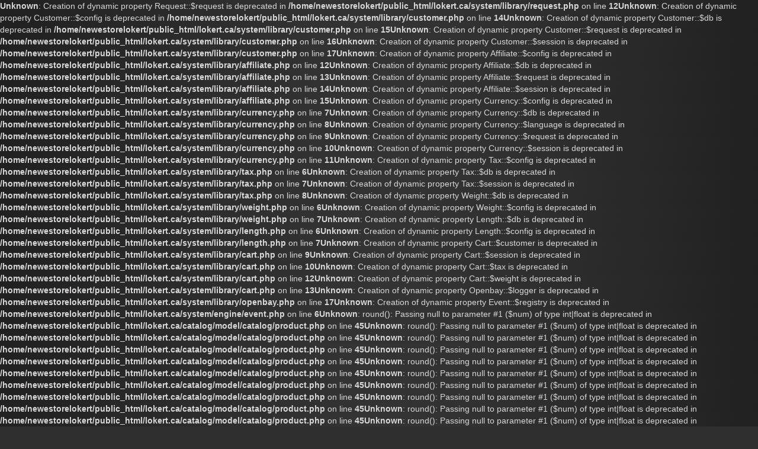

--- FILE ---
content_type: text/html; charset=UTF-8
request_url: https://lokert.ca/bathroom-rectangular-plastic-basket-L-LI73432?manufacturer_id=11
body_size: 6534
content:
<b>Unknown</b>: Creation of dynamic property Request::$request is deprecated in <b>/home/newestorelokert/public_html/lokert.ca/system/library/request.php</b> on line <b>12</b><b>Unknown</b>: Creation of dynamic property Customer::$config is deprecated in <b>/home/newestorelokert/public_html/lokert.ca/system/library/customer.php</b> on line <b>14</b><b>Unknown</b>: Creation of dynamic property Customer::$db is deprecated in <b>/home/newestorelokert/public_html/lokert.ca/system/library/customer.php</b> on line <b>15</b><b>Unknown</b>: Creation of dynamic property Customer::$request is deprecated in <b>/home/newestorelokert/public_html/lokert.ca/system/library/customer.php</b> on line <b>16</b><b>Unknown</b>: Creation of dynamic property Customer::$session is deprecated in <b>/home/newestorelokert/public_html/lokert.ca/system/library/customer.php</b> on line <b>17</b><b>Unknown</b>: Creation of dynamic property Affiliate::$config is deprecated in <b>/home/newestorelokert/public_html/lokert.ca/system/library/affiliate.php</b> on line <b>12</b><b>Unknown</b>: Creation of dynamic property Affiliate::$db is deprecated in <b>/home/newestorelokert/public_html/lokert.ca/system/library/affiliate.php</b> on line <b>13</b><b>Unknown</b>: Creation of dynamic property Affiliate::$request is deprecated in <b>/home/newestorelokert/public_html/lokert.ca/system/library/affiliate.php</b> on line <b>14</b><b>Unknown</b>: Creation of dynamic property Affiliate::$session is deprecated in <b>/home/newestorelokert/public_html/lokert.ca/system/library/affiliate.php</b> on line <b>15</b><b>Unknown</b>: Creation of dynamic property Currency::$config is deprecated in <b>/home/newestorelokert/public_html/lokert.ca/system/library/currency.php</b> on line <b>7</b><b>Unknown</b>: Creation of dynamic property Currency::$db is deprecated in <b>/home/newestorelokert/public_html/lokert.ca/system/library/currency.php</b> on line <b>8</b><b>Unknown</b>: Creation of dynamic property Currency::$language is deprecated in <b>/home/newestorelokert/public_html/lokert.ca/system/library/currency.php</b> on line <b>9</b><b>Unknown</b>: Creation of dynamic property Currency::$request is deprecated in <b>/home/newestorelokert/public_html/lokert.ca/system/library/currency.php</b> on line <b>10</b><b>Unknown</b>: Creation of dynamic property Currency::$session is deprecated in <b>/home/newestorelokert/public_html/lokert.ca/system/library/currency.php</b> on line <b>11</b><b>Unknown</b>: Creation of dynamic property Tax::$config is deprecated in <b>/home/newestorelokert/public_html/lokert.ca/system/library/tax.php</b> on line <b>6</b><b>Unknown</b>: Creation of dynamic property Tax::$db is deprecated in <b>/home/newestorelokert/public_html/lokert.ca/system/library/tax.php</b> on line <b>7</b><b>Unknown</b>: Creation of dynamic property Tax::$session is deprecated in <b>/home/newestorelokert/public_html/lokert.ca/system/library/tax.php</b> on line <b>8</b><b>Unknown</b>: Creation of dynamic property Weight::$db is deprecated in <b>/home/newestorelokert/public_html/lokert.ca/system/library/weight.php</b> on line <b>6</b><b>Unknown</b>: Creation of dynamic property Weight::$config is deprecated in <b>/home/newestorelokert/public_html/lokert.ca/system/library/weight.php</b> on line <b>7</b><b>Unknown</b>: Creation of dynamic property Length::$db is deprecated in <b>/home/newestorelokert/public_html/lokert.ca/system/library/length.php</b> on line <b>6</b><b>Unknown</b>: Creation of dynamic property Length::$config is deprecated in <b>/home/newestorelokert/public_html/lokert.ca/system/library/length.php</b> on line <b>7</b><b>Unknown</b>: Creation of dynamic property Cart::$customer is deprecated in <b>/home/newestorelokert/public_html/lokert.ca/system/library/cart.php</b> on line <b>9</b><b>Unknown</b>: Creation of dynamic property Cart::$session is deprecated in <b>/home/newestorelokert/public_html/lokert.ca/system/library/cart.php</b> on line <b>10</b><b>Unknown</b>: Creation of dynamic property Cart::$tax is deprecated in <b>/home/newestorelokert/public_html/lokert.ca/system/library/cart.php</b> on line <b>12</b><b>Unknown</b>: Creation of dynamic property Cart::$weight is deprecated in <b>/home/newestorelokert/public_html/lokert.ca/system/library/cart.php</b> on line <b>13</b><b>Unknown</b>: Creation of dynamic property Openbay::$logger is deprecated in <b>/home/newestorelokert/public_html/lokert.ca/system/library/openbay.php</b> on line <b>17</b><b>Unknown</b>: Creation of dynamic property Event::$registry is deprecated in <b>/home/newestorelokert/public_html/lokert.ca/system/engine/event.php</b> on line <b>6</b><b>Unknown</b>: round(): Passing null to parameter #1 ($num) of type int|float is deprecated in <b>/home/newestorelokert/public_html/lokert.ca/catalog/model/catalog/product.php</b> on line <b>45</b><b>Unknown</b>: round(): Passing null to parameter #1 ($num) of type int|float is deprecated in <b>/home/newestorelokert/public_html/lokert.ca/catalog/model/catalog/product.php</b> on line <b>45</b><b>Unknown</b>: round(): Passing null to parameter #1 ($num) of type int|float is deprecated in <b>/home/newestorelokert/public_html/lokert.ca/catalog/model/catalog/product.php</b> on line <b>45</b><b>Unknown</b>: round(): Passing null to parameter #1 ($num) of type int|float is deprecated in <b>/home/newestorelokert/public_html/lokert.ca/catalog/model/catalog/product.php</b> on line <b>45</b><b>Unknown</b>: round(): Passing null to parameter #1 ($num) of type int|float is deprecated in <b>/home/newestorelokert/public_html/lokert.ca/catalog/model/catalog/product.php</b> on line <b>45</b><b>Unknown</b>: round(): Passing null to parameter #1 ($num) of type int|float is deprecated in <b>/home/newestorelokert/public_html/lokert.ca/catalog/model/catalog/product.php</b> on line <b>45</b><b>Unknown</b>: round(): Passing null to parameter #1 ($num) of type int|float is deprecated in <b>/home/newestorelokert/public_html/lokert.ca/catalog/model/catalog/product.php</b> on line <b>45</b><b>Unknown</b>: round(): Passing null to parameter #1 ($num) of type int|float is deprecated in <b>/home/newestorelokert/public_html/lokert.ca/catalog/model/catalog/product.php</b> on line <b>45</b><b>Unknown</b>: round(): Passing null to parameter #1 ($num) of type int|float is deprecated in <b>/home/newestorelokert/public_html/lokert.ca/catalog/model/catalog/product.php</b> on line <b>45</b><b>Unknown</b>: round(): Passing null to parameter #1 ($num) of type int|float is deprecated in <b>/home/newestorelokert/public_html/lokert.ca/catalog/model/catalog/product.php</b> on line <b>45</b><b>Unknown</b>: round(): Passing null to parameter #1 ($num) of type int|float is deprecated in <b>/home/newestorelokert/public_html/lokert.ca/catalog/model/catalog/product.php</b> on line <b>45</b><!DOCTYPE html>
<!--[if IE]><![endif]-->
<!--[if IE 8 ]><html dir="ltr" lang="en" class="ie8"><![endif]-->
<!--[if IE 9 ]><html dir="ltr" lang="en" class="ie9"><![endif]-->
<!--[if (gt IE 9)|!(IE)]><!-->
<html dir="ltr" lang="en">
<!--<![endif]-->
<head>
<meta charset="UTF-8" />
<meta name="viewport" content="width=device-width, initial-scale=1">
<title>Bathroom rectangular plastic basket</title>
<base href="https://lokert.ca/" />
<meta name="description" content="Bathroom rectangular plastic basket
Size: 11&quot; x 5 1/2&quot; x 2 1/2&quot;" />
<meta name="keywords" content= "Bathroom rectangular plastic basket | Bathroom accessories | Bathroom Products" />
<meta http-equiv="X-UA-Compatible" content="IE=edge">
<link href="https://lokert.ca/image/catalog/Lokertpng.png" rel="icon" />
<link href="https://lokert.ca/bathroom-rectangular-plastic-basket-L-LI73432" rel="canonical" />
<script src="catalog/view/javascript/jquery/jquery-2.1.1.min.js" type="text/javascript"></script>
<script src="catalog/view/javascript/bootstrap/js/bootstrap.min.js" type="text/javascript"></script>
<link href="catalog/view/javascript/font-awesome/css/font-awesome.min.css" rel="stylesheet" type="text/css" />
<link href="//fonts.googleapis.com/css?family=Open+Sans:400,400i,300,700" rel="stylesheet" type="text/css" />
<link href="catalog/view/theme/antracita/stylesheet/stylesheet.css" rel="stylesheet">
<link href="catalog/view/theme/antracita/stylesheet/base.css" rel="stylesheet">
<link href="catalog/view/theme/antracita/stylesheet/font-awesome.css" rel="stylesheet">
<link href="catalog/view/theme/antracita/stylesheet/bootstrap.min.css" rel="stylesheet" media="screen" />
<link href="catalog/view/javascript/jquery/magnific/magnific-popup.css" type="text/css" rel="stylesheet" media="screen" />
<link href="catalog/view/javascript/jquery/datetimepicker/bootstrap-datetimepicker.min.css" type="text/css" rel="stylesheet" media="screen" />
<script src="catalog/view/javascript/common.js" type="text/javascript"></script>
<script src="catalog/view/javascript/jquery/magnific/jquery.magnific-popup.min.js" type="text/javascript"></script>
<script src="catalog/view/javascript/jquery/datetimepicker/moment.js" type="text/javascript"></script>
<script src="catalog/view/javascript/jquery/datetimepicker/bootstrap-datetimepicker.min.js" type="text/javascript"></script>
<script src="https://www.google.com/recaptcha/api.js" type="text/javascript"></script>
<script>
  (function(i,s,o,g,r,a,m){i['GoogleAnalyticsObject']=r;i[r]=i[r]||function(){
  (i[r].q=i[r].q||[]).push(arguments)},i[r].l=1*new Date();a=s.createElement(o),
  m=s.getElementsByTagName(o)[0];a.async=1;a.src=g;m.parentNode.insertBefore(a,m)
  })(window,document,'script','//www.google-analytics.com/analytics.js','ga');

  ga('create', 'UA-67304495-1', 'auto');
  ga('send', 'pageview');

</script><script src='https://www.google.com/recaptcha/api.js'></script>
<style>
@media only screen and (max-device-width: 480px) {
   #text{
        display:none;
    }
	.pull-right {
        float: left!important;	
    }
}
</style>
</head>
<body class="product-product-643">
<nav id="top">
  <div class="container">
  <div id="logo">
                    <a href="https://lokert.ca/index.php?route=common/home"><img src="https://lokert.ca/image/catalog/antracita/logo.png" title="Lokert" alt="Lokert" class="img-responsive" /></a>
                  </div>

    <div id="top-links" class="nav pull-right">
        <ul class="flatflipbuttons">
          <li><a href="https://lokert.ca/index.php?route=information/contact"><span class="icon-envelope"></span></a> <b class="hidden-xs hidden-sm hidden-md">Contact Us</b></li>
          <!--<li><a href="https://lokert.ca/index.php?route=account/wishlist"><span class="icon-heart"></span></a> <b class="hidden-xs hidden-sm hidden-md">Fav</b></li>-->
          <!--<li><a href="https://lokert.ca/index.php?route=checkout/cart"><span class="icon-shopping-cart"></span></a> <b class="hidden-xs hidden-sm hidden-md">Shopping Cart</b></li>-->
          <!--<li><a href="https://lokert.ca/index.php?route=checkout/checkout"><span class="icon-credit-card"></span></a> <b class="hidden-xs hidden-sm hidden-md">Checkout</b></li>-->
                    <!--<li><a href="https://lokert.ca/index.php?route=account/account"><span class="icon-user"></span></a> <b class="hidden-xs hidden-sm hidden-md">My Account</b></li>-->
                  </ul>
		<span id='textspan'>TOLL FREE: 1-877-414-7738</span>
    </div>

	<p id='text'>
               Old World Quality.</br> New World Design.
               </p>
			   
                   
                   
  </div>
  			
</nav>
<header>
  <div class="container">
    <div class="row">
            <!--<div class="col-sm-2"><div id="mon" class="btn-group btn-block">
<form action="https://lokert.ca/index.php?route=common/currency/currency" method="post" enctype="multipart/form-data" id="currency">
<button type="button" data-toggle="dropdown" class="btn btn-inverse btn-block btn-lg dropdown-toggle"></i> Currency                            <strong>$</strong>
            <i class="fa fa-caret-down"></i>
    </button>
    <ul class="dropdown-menu">
                  <li><button class="currency-select btn btn-link btn-block" type="button" name="EUR">€ Euro</button></li>
                        <li><button class="currency-select btn btn-link btn-block" type="button" name="GBP">£ Pound Sterling</button></li>
                        <li><button class="currency-select btn btn-link btn-block" type="button" name="USD">$ US Dollar</button></li>
                </ul>
  <input type="hidden" name="code" value="" />
  <input type="hidden" name="redirect" value="https://lokert.ca/bathroom-rectangular-plastic-basket-L-LI73432?manufacturer_id=11" />
</form>
</div>
</div>-->
                  <div class="col-sm-7"><div id="search" class="input-group">
  <input type="text" name="search" value="" placeholder="Search" class="form-control input-lg" />
  <span class="input-group-btn">
    <button type="button" class="btn btn-default btn-lg"><i class="fa fa-search"></i></button>
  </span>
</div></div>
            
    </div>
  </div>
</header>
<div class="container">
  <nav id="menu" class="navbar">
    <div class="navbar-header"><span id="category" class="visible-xs">Categories</span>
      <button type="button" class="btn btn-navbar navbar-toggle" data-toggle="collapse" data-target=".navbar-ex1-collapse"><i class="fa fa-bars"></i></button>
    </div>
    <div class="collapse navbar-collapse navbar-ex1-collapse">
      <ul class="nav navbar-nav">
        <li><a href="https://lokert.ca/index.php?route=common/home"><span class="icon-home"></span></a></li>
                        <li class="dropdown"><a href="https://lokert.ca/bathroom-accessories" class="dropdown-toggle" data-toggle="dropdown">Accessories</a>
          <div class="dropdown-menu">
            <div class="dropdown-inner">
                            <ul class="list-unstyled">
                                <li><a href="https://lokert.ca/bathroom-accessories/bathroom-basket">Bathroom Basket</a></li>
                                <li><a href="https://lokert.ca/bathroom-accessories/bathroom-dishes">Bathroom Dishes</a></li>
                                <li><a href="https://lokert.ca/bathroom-accessories/bathroom-shelf">Bathroom Shelf</a></li>
                                <li><a href="https://lokert.ca/bathroom-accessories/double-towel-bar">Double Towel Bar</a></li>
                                <li><a href="https://lokert.ca/bathroom-accessories/freestanding-accessories">Freestanding Accessories</a></li>
                                <li><a href="https://lokert.ca/bathroom-accessories/hand-towel-holder">Hand Towel Holder</a></li>
                                <li><a href="https://lokert.ca/bathroom-accessories/handles-knobs">Handles &amp; Knobs</a></li>
                                <li><a href="https://lokert.ca/bathroom-accessories/robe-hook">Robe Hook</a></li>
                                <li><a href="https://lokert.ca/bathroom-accessories/single-towel-bar">Single Towel Bar</a></li>
                                <li><a href="https://lokert.ca/bathroom-accessories/toilet-paper-holder">Toilet Paper Holder</a></li>
                                <li><a href="https://lokert.ca/bathroom-accessories/towel-shelf">Towel Shelf</a></li>
                              </ul>
                          </div>
            <a href="https://lokert.ca/bathroom-accessories" class="see-all">Show All Accessories</a> </div>
        </li>
                                <li class="dropdown"><a href="https://lokert.ca/bathtubs" class="dropdown-toggle" data-toggle="dropdown">Bathtubs</a>
          <div class="dropdown-menu">
            <div class="dropdown-inner">
                            <ul class="list-unstyled">
                                <li><a href="https://lokert.ca/bathtubs/acrylic">Acrylic Bathtubs</a></li>
                                <li><a href="https://lokert.ca/bathtubs/poly-marble">Poly Marble Tubs</a></li>
                                <li><a href="https://lokert.ca/bathtubs/solid-surface">Solid Surface Tubs</a></li>
                                <li><a href="https://lokert.ca/bathtubs/walk-in-bathtubs">Walk-in Tubs</a></li>
                                <li><a href="https://lokert.ca/bathtubs/bathtub-pillows">Bathtub Pillows</a></li>
                                <li><a href="https://lokert.ca/bathtubs/bathtub-overflows">Bathtub Overflows</a></li>
                              </ul>
                          </div>
            <a href="https://lokert.ca/bathtubs" class="see-all">Show All Bathtubs</a> </div>
        </li>
                                <li class="dropdown"><a href="https://lokert.ca/faucets" class="dropdown-toggle" data-toggle="dropdown">Faucets</a>
          <div class="dropdown-menu">
            <div class="dropdown-inner">
                            <ul class="list-unstyled">
                                <li><a href="https://lokert.ca/faucets/single-hole-faucets">Single hole faucets</a></li>
                                <li><a href="https://lokert.ca/faucets/vessel-sink-faucets">Vessel sink faucets</a></li>
                                <li><a href="https://lokert.ca/faucets/8-sink-faucets">8&quot; sink faucets</a></li>
                                <li><a href="https://lokert.ca/faucets/roman-tub-fillers">Roman tub fillers</a></li>
                                <li><a href="https://lokert.ca/faucets/free-standing-tub-fillers">Free standing filler</a></li>
                                <li><a href="https://lokert.ca/faucets/kitchen-faucets">Kitchen Faucets</a></li>
                              </ul>
                          </div>
            <a href="https://lokert.ca/faucets" class="see-all">Show All Faucets</a> </div>
        </li>
                                <li><a href="https://lokert.ca/bathroom-mirrors">Mirrors</a></li>
                                <li class="dropdown"><a href="https://lokert.ca/showers" class="dropdown-toggle" data-toggle="dropdown">Showers</a>
          <div class="dropdown-menu">
            <div class="dropdown-inner">
                            <ul class="list-unstyled">
                                <li><a href="https://lokert.ca/showers/shower-grab-bars">Grab Bars</a></li>
                                <li><a href="https://lokert.ca/showers/shower-handhelds">Handhelds</a></li>
                                <li><a href="https://lokert.ca/showers/shower-rain-heads">Rain Heads</a></li>
                                <li><a href="https://lokert.ca/showers/shower-bases">Shower Bases</a></li>
                                <li><a href="https://lokert.ca/showers/shower-benches">Shower Benches</a></li>
                                <li><a href="https://lokert.ca/showers/shower-columns">Shower Columns</a></li>
                                <li><a href="https://lokert.ca/showers/shower-components">Shower Components</a></li>
                                <li><a href="https://lokert.ca/showers/shower-doors">Shower Doors</a></li>
                                <li><a href="https://lokert.ca/showers/shower-kits">Shower Kits</a></li>
                                <li><a href="https://lokert.ca/showers/shower-rails">Shower Rails</a></li>
                              </ul>
                          </div>
            <a href="https://lokert.ca/showers" class="see-all">Show All Showers</a> </div>
        </li>
                                <li class="dropdown"><a href="https://lokert.ca/sinks" class="dropdown-toggle" data-toggle="dropdown">Sinks</a>
          <div class="dropdown-menu">
            <div class="dropdown-inner">
                            <ul class="list-unstyled">
                                <li><a href="https://lokert.ca/sinks/integrated-sinks">Integrated Sinks</a></li>
                                <li><a href="https://lokert.ca/sinks/kitchen-sinks">Kitchen Sinks</a></li>
                                <li><a href="https://lokert.ca/sinks/pedestal-sinks">Pedestal Sinks</a></li>
                                <li><a href="https://lokert.ca/sinks/self-rimming-sinks">Self Rimming Sinks</a></li>
                                <li><a href="https://lokert.ca/sinks/sink-drains">Sink Drains</a></li>
                                <li><a href="https://lokert.ca/sinks/under-counter-sinks">Undermount Sinks</a></li>
                                <li><a href="https://lokert.ca/sinks/vessel-sinks">Vessel Sinks</a></li>
                                <li><a href="https://lokert.ca/sinks/wall-mount-sinks">Wall Mount Sinks</a></li>
                              </ul>
                          </div>
            <a href="https://lokert.ca/sinks" class="see-all">Show All Sinks</a> </div>
        </li>
                                <li class="dropdown"><a href="https://lokert.ca/toilets" class="dropdown-toggle" data-toggle="dropdown">Toilets</a>
          <div class="dropdown-menu">
            <div class="dropdown-inner">
                            <ul class="list-unstyled">
                                <li><a href="https://lokert.ca/toilets/portable-bidet">Portable Bidet</a></li>
                                <li><a href="https://lokert.ca/toilets/toilet">Toilets</a></li>
                              </ul>
                          </div>
            <a href="https://lokert.ca/toilets" class="see-all">Show All Toilets</a> </div>
        </li>
                                <li class="dropdown"><a href="https://lokert.ca/vanities" class="dropdown-toggle" data-toggle="dropdown">Vanities</a>
          <div class="dropdown-menu">
            <div class="dropdown-inner">
                            <ul class="list-unstyled">
                                <li><a href="https://lokert.ca/vanities/freestanding-vanities">Freestanding Vanities</a></li>
                                <li><a href="https://lokert.ca/vanities/linen-tower">Linen Tower</a></li>
                                <li><a href="https://lokert.ca/vanities/wall-hung">Wall Hung Vanities</a></li>
                              </ul>
                          </div>
            <a href="https://lokert.ca/vanities" class="see-all">Show All Vanities</a> </div>
        </li>
                      </ul>
    </div>
  </nav>
</div>
<div class="container">
  <ul class="breadcrumb">
        <li><a href="https://lokert.ca/index.php?route=common/home"><i class="fa fa-home"></i></a></li>
        <li><a href="https://lokert.ca/index.php?route=product/manufacturer">Brand</a></li>
        <li><a href="https://lokert.ca/index.php?route=product/manufacturer/info&amp;manufacturer_id=11">Lokert</a></li>
        <li><a href="https://lokert.ca/bathroom-rectangular-plastic-basket-L-LI73432?manufacturer_id=11">Bathroom Plastic Basket</a></li>
      </ul>
  <div class="row">                <div id="content" class="col-sm-12">      <div class="row">
                                <div class="col-sm-8">
                    <ul class="thumbnails">
                        <li><a class="thumbnail" href="https://lokert.ca/image/cache/catalog/Products/Accesories/Basket-Series/Plastic-Basket-L-LI73432-500x500.jpg" title="Bathroom Plastic Basket"><img src="https://lokert.ca/image/cache/catalog/Products/Accesories/Basket-Series/Plastic-Basket-L-LI73432-228x228.jpg" title="Bathroom Plastic Basket" alt="Bathroom Plastic Basket" /></a></li>
                                  </ul>
                    <ul class="nav nav-tabs">
            <li class="active"><a href="#tab-description" data-toggle="tab">Description</a></li>
                                    <li><a href="#tab-review" data-toggle="tab">Reviews (0)</a></li>
                      </ul>
          <div class="tab-content">
            <div class="tab-pane active" id="tab-description"><h2>Bathroom rectangular plastic basket</h2><h4>Size: 11" x 5 1/2" x 2 1/2"</h4>
</div>
                                    <div class="tab-pane" id="tab-review">
              <form class="form-horizontal">
                <div id="review"></div>
                <h2>Write a review</h2>
                                Please <a href="https://lokert.ca/index.php?route=account/login">login</a> or <a href="https://lokert.ca/index.php?route=account/register">register</a> to review                              </form>
            </div>
                      </div>
        </div>
                                <div class="col-sm-4">
          <div class="btn-group">

          </div>
          <h1>Bathroom Plastic Basket</h1>
          <ul class="list-unstyled">
                        <li>Brand: <a href="https://lokert.ca/index.php?route=product/manufacturer/info&amp;manufacturer_id=11">Lokert</a></li>
                        <li>Product Code: L-LI73432</li>
                        <li>Availability: In Stock</li>
          </ul>
                    <ul class="list-unstyled">

            
                        
          </ul>
                    <div id="product">
                                    
                      </div>
                    <div class="rating">
            <p>
                                          <span class="fa fa-stack"><i class="fa fa-star-o fa-stack-1x"></i></span>
                                                        <span class="fa fa-stack"><i class="fa fa-star-o fa-stack-1x"></i></span>
                                                        <span class="fa fa-stack"><i class="fa fa-star-o fa-stack-1x"></i></span>
                                                        <span class="fa fa-stack"><i class="fa fa-star-o fa-stack-1x"></i></span>
                                                        <span class="fa fa-stack"><i class="fa fa-star-o fa-stack-1x"></i></span>
                                          <a href="" onclick="$('a[href=\'#tab-review\']').trigger('click'); return false;">0 reviews</a> / <a href="" onclick="$('a[href=\'#tab-review\']').trigger('click'); return false;">Write a review</a></p>
            <hr>
            <!-- AddThis Button BEGIN -->
            <div class="addthis_toolbox addthis_default_style"><a class="addthis_button_facebook_like" fb:like:layout="button_count"></a> <a class="addthis_button_tweet"></a> <a class="addthis_button_pinterest_pinit"></a> <a class="addthis_counter addthis_pill_style"></a></div>
            <script type="text/javascript" src="//s7.addthis.com/js/300/addthis_widget.js#pubid=ra-515eeaf54693130e"></script> 
            <!-- AddThis Button END --> 
          </div>
                  </div>
      </div>
            <h3>Related Products</h3>
      <div class="row">
                                                <div class="col-lg-3 col-md-3 col-sm-6 col-xs-12">
          <div class="product-thumb transition">
            <div class="image"><a href="https://lokert.ca/shower-basket-72230"><img src="https://lokert.ca/image/cache/catalog/Products/Accesories/Basket-Series/Shower-basket-L-MBA72230-CH-80x80.jpg" alt="Shower basket" title="Shower basket" class="img-responsive" /></a></div>
            <div class="caption">
              <h4><a href="https://lokert.ca/shower-basket-72230">Shower basket</a></h4>
              <p>Shower Basket

Chrome finish.
..</p>
                                          
                          </div>
            <div class="button-group">
              
              
              <button type="button" data-toggle="tooltip" title="Compare this Product" onclick="compare.add('52');"><i class="fa fa-exchange"></i></button>
            </div>
          </div>
        </div>
                <div class="clearfix visible-md"></div>
                                                        <div class="col-lg-3 col-md-3 col-sm-6 col-xs-12">
          <div class="product-thumb transition">
            <div class="image"><a href="https://lokert.ca/corner-shower-basket-72240"><img src="https://lokert.ca/image/cache/catalog/Products/Accesories/Basket-Series/Corner-shower-basket-L-MBA72240-CH-80x80.jpg" alt="Corner shower basket" title="Corner shower basket" class="img-responsive" /></a></div>
            <div class="caption">
              <h4><a href="https://lokert.ca/corner-shower-basket-72240">Corner shower basket</a></h4>
              <p>Corner Shower Basket

Chrome finish.
..</p>
                                          
                          </div>
            <div class="button-group">
              
              
              <button type="button" data-toggle="tooltip" title="Compare this Product" onclick="compare.add('100');"><i class="fa fa-exchange"></i></button>
            </div>
          </div>
        </div>
                                                        <div class="col-lg-3 col-md-3 col-sm-6 col-xs-12">
          <div class="product-thumb transition">
            <div class="image"><a href="https://lokert.ca/triangle-shower-basket-79007"><img src="https://lokert.ca/image/cache/catalog/Products/Accesories/Basket-Series/Triangle-shower-basket-L-MBA79007-BR-80x80.jpg" alt="Triangle shower basket" title="Triangle shower basket" class="img-responsive" /></a></div>
            <div class="caption">
              <h4><a href="https://lokert.ca/triangle-shower-basket-79007">Triangle shower basket</a></h4>
              <p>Triangle Shower Basket

Finish: Brushed.
..</p>
                                          
                          </div>
            <div class="button-group">
              
              
              <button type="button" data-toggle="tooltip" title="Compare this Product" onclick="compare.add('101');"><i class="fa fa-exchange"></i></button>
            </div>
          </div>
        </div>
                                                        <div class="col-lg-3 col-md-3 col-sm-6 col-xs-12">
          <div class="product-thumb transition">
            <div class="image"><a href="https://lokert.ca/three-sections-shower-basket-79008"><img src="https://lokert.ca/image/cache/catalog/Products/Accesories/Basket-Series/Three-sections-shower-basket-L-MBA79008-BR-80x80.jpg" alt="Three sections shower basket." title="Three sections shower basket." class="img-responsive" /></a></div>
            <div class="caption">
              <h4><a href="https://lokert.ca/three-sections-shower-basket-79008">Three sections shower basket.</a></h4>
              <p>Three sections shower basket.

Finish: Brushed.
..</p>
                                          
                          </div>
            <div class="button-group">
              
              
              <button type="button" data-toggle="tooltip" title="Compare this Product" onclick="compare.add('102');"><i class="fa fa-exchange"></i></button>
            </div>
          </div>
        </div>
                                                        <div class="col-lg-3 col-md-3 col-sm-6 col-xs-12">
          <div class="product-thumb transition">
            <div class="image"><a href="https://lokert.ca/bathroom-basket-73391"><img src="https://lokert.ca/image/cache/catalog/Products/Accesories/Nice-Series/Bathroom-Basket-L-LI73391-80x80.jpg" alt="Bathroom Basket" title="Bathroom Basket" class="img-responsive" /></a></div>
            <div class="caption">
              <h4><a href="https://lokert.ca/bathroom-basket-73391">Bathroom Basket</a></h4>
              <p>Bathroom&nbsp;Basket
..</p>
                                          
                          </div>
            <div class="button-group">
              
              
              <button type="button" data-toggle="tooltip" title="Compare this Product" onclick="compare.add('194');"><i class="fa fa-exchange"></i></button>
            </div>
          </div>
        </div>
                <div class="clearfix visible-md"></div>
                                                        <div class="col-lg-3 col-md-3 col-sm-6 col-xs-12">
          <div class="product-thumb transition">
            <div class="image"><a href="https://lokert.ca/curved-basket-73402"><img src="https://lokert.ca/image/cache/catalog/Products/Accesories/Nice-Series/Curved-bathroom-basket-L-LI73402-80x80.jpg" alt="Curved Basket" title="Curved Basket" class="img-responsive" /></a></div>
            <div class="caption">
              <h4><a href="https://lokert.ca/curved-basket-73402">Curved Basket</a></h4>
              <p>Curved Basket.
..</p>
                                          
                          </div>
            <div class="button-group">
              
              
              <button type="button" data-toggle="tooltip" title="Compare this Product" onclick="compare.add('195');"><i class="fa fa-exchange"></i></button>
            </div>
          </div>
        </div>
                                                        <div class="col-lg-3 col-md-3 col-sm-6 col-xs-12">
          <div class="product-thumb transition">
            <div class="image"><a href="https://lokert.ca/double-basket-73392"><img src="https://lokert.ca/image/cache/catalog/Products/Accesories/Nice-Series/Double-Basket-L-LI73392-80x80.jpg" alt="Double Basket." title="Double Basket." class="img-responsive" /></a></div>
            <div class="caption">
              <h4><a href="https://lokert.ca/double-basket-73392">Double Basket.</a></h4>
              <p>Double Basket.
..</p>
                                          
                          </div>
            <div class="button-group">
              
              
              <button type="button" data-toggle="tooltip" title="Compare this Product" onclick="compare.add('196');"><i class="fa fa-exchange"></i></button>
            </div>
          </div>
        </div>
                                                        <div class="col-lg-3 col-md-3 col-sm-6 col-xs-12">
          <div class="product-thumb transition">
            <div class="image"><a href="https://lokert.ca/corner-basket-73390"><img src="https://lokert.ca/image/cache/catalog/Products/Accesories/Nice-Series/Corner-Basket-L-LI73390-80x80.jpg" alt="Corner Basket." title="Corner Basket." class="img-responsive" /></a></div>
            <div class="caption">
              <h4><a href="https://lokert.ca/corner-basket-73390">Corner Basket.</a></h4>
              <p>Corner Basket.
..</p>
                                          
                          </div>
            <div class="button-group">
              
              
              <button type="button" data-toggle="tooltip" title="Compare this Product" onclick="compare.add('197');"><i class="fa fa-exchange"></i></button>
            </div>
          </div>
        </div>
                                                        <div class="col-lg-3 col-md-3 col-sm-6 col-xs-12">
          <div class="product-thumb transition">
            <div class="image"><a href="https://lokert.ca/glass-shelf-75616"><img src="https://lokert.ca/image/cache/catalog/Products/Accesories/Nice-Series/Glass-Shelf-L-LI75616-80x80.jpg" alt="Glass Shelf" title="Glass Shelf" class="img-responsive" /></a></div>
            <div class="caption">
              <h4><a href="https://lokert.ca/glass-shelf-75616">Glass Shelf</a></h4>
              <p>Glass Shelf
..</p>
                                          
                          </div>
            <div class="button-group">
              
              
              <button type="button" data-toggle="tooltip" title="Compare this Product" onclick="compare.add('198');"><i class="fa fa-exchange"></i></button>
            </div>
          </div>
        </div>
                <div class="clearfix visible-md"></div>
                                                        <div class="col-lg-3 col-md-3 col-sm-6 col-xs-12">
          <div class="product-thumb transition">
            <div class="image"><a href="https://lokert.ca/bathroom-corner-plastic-basket-L-LI73431"><img src="https://lokert.ca/image/cache/catalog/Products/Accesories/Basket-Series/Plastic-Basket-L-LI73431-80x80.jpg" alt="Bathroom Plastic Basket" title="Bathroom Plastic Basket" class="img-responsive" /></a></div>
            <div class="caption">
              <h4><a href="https://lokert.ca/bathroom-corner-plastic-basket-L-LI73431">Bathroom Plastic Basket</a></h4>
              <p>Bathroom corner plastic basketSize: 9" x 9" x 2 1/2"
..</p>
                                          
                          </div>
            <div class="button-group">
              
              
              <button type="button" data-toggle="tooltip" title="Compare this Product" onclick="compare.add('642');"><i class="fa fa-exchange"></i></button>
            </div>
          </div>
        </div>
                              </div>
                  </div>
    </div>
</div>
<script type="text/javascript"><!--
$('select[name=\'recurring_id\'], input[name="quantity"]').change(function(){
	$.ajax({
		url: 'index.php?route=product/product/getRecurringDescription',
		type: 'post',
		data: $('input[name=\'product_id\'], input[name=\'quantity\'], select[name=\'recurring_id\']'),
		dataType: 'json',
		beforeSend: function() {
			$('#recurring-description').html('');
		},
		success: function(json) {
			$('.alert, .text-danger').remove();
			
			if (json['success']) {
				$('#recurring-description').html(json['success']);
			}
		}
	});
});
//--></script> 
<script type="text/javascript"><!--
$('#button-cart').on('click', function() {
	$.ajax({
		url: 'index.php?route=checkout/cart/add',
		type: 'post',
		data: $('#product input[type=\'text\'], #product input[type=\'hidden\'], #product input[type=\'radio\']:checked, #product input[type=\'checkbox\']:checked, #product select, #product textarea'),
		dataType: 'json',
		beforeSend: function() {
			$('#button-cart').button('loading');
		},
		complete: function() {
			$('#button-cart').button('reset');
		},
		success: function(json) {
			$('.alert, .text-danger').remove();
			$('.form-group').removeClass('has-error');

			if (json['error']) {
				if (json['error']['option']) {
					for (i in json['error']['option']) {
						var element = $('#input-option' + i.replace('_', '-'));
						
						if (element.parent().hasClass('input-group')) {
							element.parent().after('<div class="text-danger">' + json['error']['option'][i] + '</div>');
						} else {
							element.after('<div class="text-danger">' + json['error']['option'][i] + '</div>');
						}
					}
				}
				
				if (json['error']['recurring']) {
					$('select[name=\'recurring_id\']').after('<div class="text-danger">' + json['error']['recurring'] + '</div>');
				}
				
				// Highlight any found errors
				$('.text-danger').parent().addClass('has-error');
			}
			
			if (json['success']) {
				$('.breadcrumb').after('<div class="alert alert-success">' + json['success'] + '<button type="button" class="close" data-dismiss="alert">&times;</button></div>');
				
				$('#cart-total').html(json['total']);
				
				$('html, body').animate({ scrollTop: 0 }, 'slow');
				
				$('#cart > ul').load('index.php?route=common/cart/info ul li');
			}
		}
	});
});
//--></script> 
<script type="text/javascript"><!--
$('.date').datetimepicker({
	pickTime: false
});

$('.datetime').datetimepicker({
	pickDate: true,
	pickTime: true
});

$('.time').datetimepicker({
	pickDate: false
});

$('button[id^=\'button-upload\']').on('click', function() {
	var node = this;
	
	$('#form-upload').remove();
	
	$('body').prepend('<form enctype="multipart/form-data" id="form-upload" style="display: none;"><input type="file" name="file" /></form>');
	
	$('#form-upload input[name=\'file\']').trigger('click');
	
	timer = setInterval(function() {
		if ($('#form-upload input[name=\'file\']').val() != '') {
			clearInterval(timer);
			
			$.ajax({
				url: 'index.php?route=tool/upload',
				type: 'post',
				dataType: 'json',
				data: new FormData($('#form-upload')[0]),
				cache: false,
				contentType: false,
				processData: false,
				beforeSend: function() {
					$(node).button('loading');
				},
				complete: function() {
					$(node).button('reset');
				},
				success: function(json) {
					$('.text-danger').remove();
					
					if (json['error']) {
						$(node).parent().find('input').after('<div class="text-danger">' + json['error'] + '</div>');
					}
					
					if (json['success']) {
						alert(json['success']);
						
						$(node).parent().find('input').attr('value', json['code']);
					}
				},
				error: function(xhr, ajaxOptions, thrownError) {
					alert(thrownError + "\r\n" + xhr.statusText + "\r\n" + xhr.responseText);
				}
			});
		}
	}, 500);
});
//--></script> 
<script type="text/javascript"><!--
$('#review').delegate('.pagination a', 'click', function(e) {
  e.preventDefault();

    $('#review').fadeOut('slow');

    $('#review').load(this.href);

    $('#review').fadeIn('slow');
});

$('#review').load('index.php?route=product/product/review&product_id=643');

$('#button-review').on('click', function() {
	$.ajax({
		url: 'index.php?route=product/product/write&product_id=643',
		type: 'post',
		dataType: 'json',
		data: 'name=' + encodeURIComponent($('input[name=\'name\']').val()) + '&text=' + encodeURIComponent($('textarea[name=\'text\']').val()) + '&rating=' + encodeURIComponent($('input[name=\'rating\']:checked').val() ? $('input[name=\'rating\']:checked').val() : '') + '&captcha=' + encodeURIComponent($('input[name=\'captcha\']').val()),
		beforeSend: function() {
			$('#button-review').button('loading');
		},
		complete: function() {
			$('#button-review').button('reset');
			$('#captcha').attr('src', 'index.php?route=tool/captcha#'+new Date().getTime());
			$('input[name=\'captcha\']').val('');
		},
		success: function(json) {
			$('.alert-success, .alert-danger').remove();
			
			if (json['error']) {
				$('#review').after('<div class="alert alert-danger"><i class="fa fa-exclamation-circle"></i> ' + json['error'] + '</div>');
			}
			
			if (json['success']) {
				$('#review').after('<div class="alert alert-success"><i class="fa fa-check-circle"></i> ' + json['success'] + '</div>');
				
				$('input[name=\'name\']').val('');
				$('textarea[name=\'text\']').val('');
				$('input[name=\'rating\']:checked').prop('checked', false);
				$('input[name=\'captcha\']').val('');
			}
		}
	});
});

$(document).ready(function() {
	$('.thumbnails').magnificPopup({
		type:'image',
		delegate: 'a',
		gallery: {
			enabled:true
		}
	});
});
//--></script> 
<footer>
  <div class="container">
    <div class="row">
            <div class="col-sm-3">
        <h5>Information</h5>
        <ul class="list-unstyled">
                    <li><a href="https://lokert.ca/careers">Careers</a></li>
                    <li><a href="https://lokert.ca/our-dealers">Dealers</a></li>
                    <li><a href="https://lokert.ca/warranty-policies-and-procedures">Warranty Policies and Procedures</a></li>
                  </ul>
      </div>
            <div class="col-sm-3">
        <h5>Customer Service</h5>
        <ul class="list-unstyled">
          <li><a href="https://lokert.ca/index.php?route=information/contact">Contact Us</a></li>
          <!--<li><a href="https://lokert.ca/index.php?route=account/return/add">Returns</a></li>-->
          <li><a href="https://lokert.ca/index.php?route=information/sitemap">Site Map</a></li>
        </ul>
      </div>
      <!--<div class="col-sm-3">
        <h5>Extras</h5>
        <ul class="list-unstyled">
          <li><a href="https://lokert.ca/index.php?route=product/manufacturer">Brands</a></li>
          <li><a href="https://lokert.ca/index.php?route=account/voucher">Gift Vouchers</a></li>
          <li><a href="https://lokert.ca/index.php?route=affiliate/account">Affiliates</a></li>
          <li><a href="https://lokert.ca/index.php?route=product/special">Specials</a></li>
        </ul>
      </div>
      <div class="col-sm-3">
        <h5>My Account</h5>
        <ul class="list-unstyled">
          <li><a href="https://lokert.ca/index.php?route=account/account">My Account</a></li>
          <li><a href="https://lokert.ca/index.php?route=account/order">Order History</a></li>
          <li><a href="https://lokert.ca/index.php?route=account/wishlist">Wish List</a></li>
          <li><a href="https://lokert.ca/index.php?route=account/newsletter">Newsletter</a></li>
        </ul>
      </div>-->
    </div>
    <hr>
    <p>Powered By Lokert &copy; 2026</p> 
  </div>
</footer>

<!--
OpenCart is open source software and you are free to remove the powered by OpenCart if you want, but its generally accepted practise to make a small donation.
Please donate via PayPal to donate@opencart.com
//--> 

<!-- Theme created by Welford Media for OpenCart 2.0 www.welfordmedia.co.uk -->

</body><script>'undefined'=== typeof _trfq || (window._trfq = []);'undefined'=== typeof _trfd && (window._trfd=[]),_trfd.push({'tccl.baseHost':'secureserver.net'},{'ap':'cpsh-oh'},{'server':'p3plzcpnl507489'},{'dcenter':'p3'},{'cp_id':'1529626'},{'cp_cl':'8'}) // Monitoring performance to make your website faster. If you want to opt-out, please contact web hosting support.</script><script src='https://img1.wsimg.com/traffic-assets/js/tccl.min.js'></script></html>